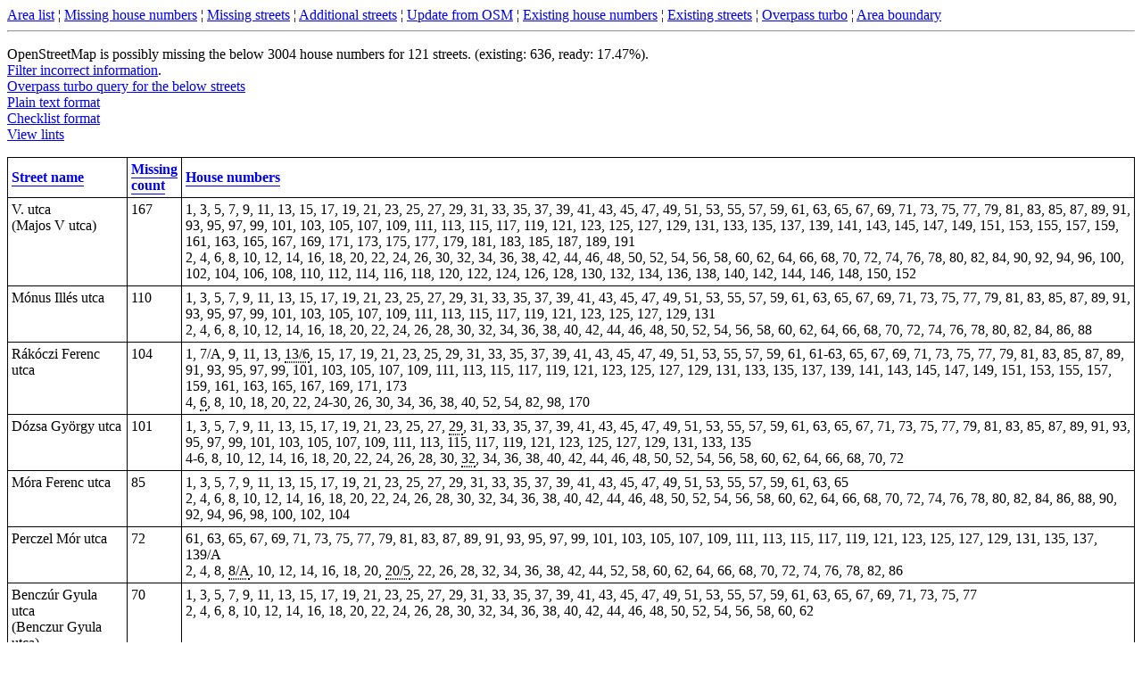

--- FILE ---
content_type: text/html; charset=utf-8
request_url: https://osm-gimmisn.vmiklos.hu/osm/missing-housenumbers/bonyhad/view-result
body_size: 4570
content:
<!DOCTYPE html>
<html lang=""><head><meta charset="UTF-8"/><meta name="viewport" content="width=device-width, initial-scale=1"/><meta name="color-scheme" content="light dark"/><title>Where to map? - bonyhad missing house numbers</title><link rel="icon" type="image/vnd.microsoft.icon" sizes="16x12" href="/osm/favicon.ico"/><link rel="icon" type="image/svg+xml" sizes="any" href="/osm/favicon.svg"/><style>table{border-collapse:collapse}th{text-align:left;vertical-align:center}td{text-align:left;vertical-align:top}td,th{padding:4px;text-underline-position:under}table,td,th{border-width:thin;border-style:solid}div.canvasblock{margin:auto;margin-top:5px;margin-bottom:5px;border:1px solid #7f7f7f;padding:5px;height:calc(50vw - 22px)}@media screen and (min-width:1024px){div.canvasblock{width:75%;height:calc(37.5vw - 12px)}}@media (pointer:coarse),(hover:none){abbr[title]{display:inline-flex;justify-content:center}abbr[title]:focus::after{content:attr(title);position:absolute;left:10px;color:#000;background-color:#fff;border:1px solid;width:90%;padding:5px;margin-top:20px;white-space:pre-wrap}}.loader{height:8px;width:36px}.loader-box{display:inline-block;height:8px;width:8px;margin:0 2px;background-color:#0092ff;animation-name:fadeOutIn;animation-duration:.5s;animation-iteration-count:infinite;animation-direction:alternate}.loader-box:first-child{animation-delay:250ms}.loader-box:nth-child(2){animation-delay:.5s}.loader-box:nth-child(3){animation-delay:750ms}@keyframes fadeOutIn{0%{background-color:#0092ff}100%{background-color:rgba(0,146,255,0)}}.no-js{display:none}.js{display:block}</style><noscript><style type="text/css">.no-js { display: block; }.js { display: none; }</style></noscript><script defer="" src="/osm/static/bundle.js"></script></head><body><div id="toolbar"><a href="/osm/">Area list</a> ¦ <a href="/osm/missing-housenumbers/bonyhad/view-result">Missing house numbers</a> ¦ <a href="/osm/missing-streets/bonyhad/view-result">Missing streets</a> ¦ <a href="/osm/additional-streets/bonyhad/view-result">Additional streets</a> ¦ <span id="trigger-street-housenumbers-update"><a href="/osm/street-housenumbers/bonyhad/update-result">Update from OSM</a></span> ¦ <a href="/osm/street-housenumbers/bonyhad/view-result">Existing house numbers</a> ¦ <a href="/osm/streets/bonyhad/view-result">Existing streets</a> ¦ <div style="display: none;"><div id="str-toolbar-overpass-wait" data-value="Waiting for Overpass..."></div><div id="str-toolbar-overpass-error" data-value="Error from Overpass: "></div><div id="str-toolbar-reference-wait" data-value="Creating from reference..."></div><div id="str-toolbar-reference-error" data-value="Error from reference: "></div></div><a href="https://overpass-turbo.eu/">Overpass turbo</a> ¦ <a href="https://www.openstreetmap.org/relation/1501376">Area boundary</a></div><hr /><p>OpenStreetMap is possibly missing the below 3004 house numbers for 121 streets. (existing: 636, ready: 17.47%).<br /><a href="https://vmiklos.hu/osm-gimmisn/usage.html#filtering-out-incorrect-information">Filter incorrect information</a>.<br /><a href="/osm/missing-housenumbers/bonyhad/view-turbo">Overpass turbo query for the below streets</a><br /><a href="/osm/missing-housenumbers/bonyhad/view-result.txt">Plain text format</a><br /><a href="/osm/missing-housenumbers/bonyhad/view-result.chkl">Checklist format</a><br /><a href="/osm/missing-housenumbers/bonyhad/view-lints">View lints</a></p><table class="sortable"><tr><th><a href="#">Street name</a></th><th><a href="#">Missing count</a></th><th><a href="#">House numbers</a></th></tr><tr><td>V. utca<br />(Majos V utca)</td><td>167</td><td>1, 3, 5, 7, 9, 11, 13, 15, 17, 19, 21, 23, 25, 27, 29, 31, 33, 35, 37, 39, 41, 43, 45, 47, 49, 51, 53, 55, 57, 59, 61, 63, 65, 67, 69, 71, 73, 75, 77, 79, 81, 83, 85, 87, 89, 91, 93, 95, 97, 99, 101, 103, 105, 107, 109, 111, 113, 115, 117, 119, 121, 123, 125, 127, 129, 131, 133, 135, 137, 139, 141, 143, 145, 147, 149, 151, 153, 155, 157, 159, 161, 163, 165, 167, 169, 171, 173, 175, 177, 179, 181, 183, 185, 187, 189, 191<br />2, 4, 6, 8, 10, 12, 14, 16, 18, 20, 22, 24, 26, 30, 32, 34, 36, 38, 42, 44, 46, 48, 50, 52, 54, 56, 58, 60, 62, 64, 66, 68, 70, 72, 74, 76, 78, 80, 82, 84, 90, 92, 94, 96, 100, 102, 104, 106, 108, 110, 112, 114, 116, 118, 120, 122, 124, 126, 128, 130, 132, 134, 136, 138, 140, 142, 144, 146, 148, 150, 152</td></tr><tr><td>Mónus Illés utca</td><td>110</td><td>1, 3, 5, 7, 9, 11, 13, 15, 17, 19, 21, 23, 25, 27, 29, 31, 33, 35, 37, 39, 41, 43, 45, 47, 49, 51, 53, 55, 57, 59, 61, 63, 65, 67, 69, 71, 73, 75, 77, 79, 81, 83, 85, 87, 89, 91, 93, 95, 97, 99, 101, 103, 105, 107, 109, 111, 113, 115, 117, 119, 121, 123, 125, 127, 129, 131<br />2, 4, 6, 8, 10, 12, 14, 16, 18, 20, 22, 24, 26, 28, 30, 32, 34, 36, 38, 40, 42, 44, 46, 48, 50, 52, 54, 56, 58, 60, 62, 64, 66, 68, 70, 72, 74, 76, 78, 80, 82, 84, 86, 88</td></tr><tr><td>Rákóczi Ferenc utca</td><td>104</td><td>1, 7&#x2F;A, 9, 11, 13, <span style="color: light-dark(blue, turquoise);"><abbr title="7150 Bonyhád Rákóczi Ferenc utca 13/6" tabindex="0">13&#x2F;6</abbr></span>, 15, 17, 19, 21, 23, 25, 29, 31, 33, 35, 37, 39, 41, 43, 45, 47, 49, 51, 53, 55, 57, 59, 61, 61-63, 65, 67, 69, 71, 73, 75, 77, 79, 81, 83, 85, 87, 89, 91, 93, 95, 97, 99, 101, 103, 105, 107, 109, 111, 113, 115, 117, 119, 121, 123, 125, 127, 129, 131, 133, 135, 137, 139, 141, 143, 145, 147, 149, 151, 153, 155, 157, 159, 161, 163, 165, 167, 169, 171, 173<br />4, <span style="color: light-dark(blue, turquoise);"><abbr title="MOHU" tabindex="0">6</abbr></span>, 8, 10, 18, 20, 22, <span style="color: light-dark(blue, turquoise);">24-30</span>, 26, 30, 34, 36, 38, 40, 52, 54, 82, 98, 170</td></tr><tr><td>Dózsa György utca</td><td>101</td><td>1, 3, 5, 7, 9, 11, 13, 15, 17, 19, 21, 23, 25, 27, <span style="color: light-dark(blue, turquoise);"><abbr title="CIVIL" tabindex="0">29</abbr></span>, 31, 33, 35, 37, 39, 41, 43, 45, 47, 49, 51, 53, 55, 57, 59, 61, 63, 65, 67, 71, 73, 75, 77, 79, 81, 83, 85, 87, 89, 91, 93, 95, 97, 99, 101, 103, 105, 107, 109, 111, 113, 115, 117, 119, 121, 123, 125, 127, 129, 131, 133, 135<br /><span style="color: light-dark(blue, turquoise);">4-6</span>, 8, 10, 12, 14, 16, 18, 20, 22, 24, 26, 28, 30, <span style="color: light-dark(blue, turquoise);"><abbr title="CIVIL" tabindex="0">32</abbr></span>, 34, 36, 38, 40, 42, 44, 46, 48, 50, 52, 54, 56, 58, 60, 62, 64, 66, 68, 70, 72</td></tr><tr><td>Móra Ferenc utca</td><td>85</td><td>1, 3, 5, 7, 9, 11, 13, 15, 17, 19, 21, 23, 25, 27, 29, 31, 33, 35, 37, 39, 41, 43, 45, 47, 49, 51, 53, 55, 57, 59, 61, 63, 65<br />2, 4, 6, 8, 10, 12, 14, 16, 18, 20, 22, 24, 26, 28, 30, 32, 34, 36, 38, 40, 42, 44, 46, 48, 50, 52, 54, 56, 58, 60, 62, 64, 66, 68, 70, 72, 74, 76, 78, 80, 82, 84, 86, 88, 90, 92, 94, 96, 98, 100, 102, 104</td></tr><tr><td>Perczel Mór utca</td><td>72</td><td>61, 63, 65, 67, 69, 71, 73, 75, 77, 79, 81, 83, 87, 89, 91, 93, 95, 97, 99, 101, 103, 105, 107, 109, 111, 113, 115, 117, 119, 121, 123, 125, 127, 129, 131, 135, 137, 139&#x2F;A<br />2, 4, 8, <span style="color: light-dark(blue, turquoise);"><abbr title="7150 Bonyhád, Perczel Mór utca 8/A." tabindex="0">8&#x2F;A</abbr></span>, 10, 12, 14, 16, 18, 20, <span style="color: light-dark(blue, turquoise);"><abbr title="7150 BONYHÁD PERCZEL MÓR UTCA 20/5." tabindex="0">20&#x2F;5</abbr></span>, 22, 26, 28, 32, 34, 36, 38, 42, 44, <span style="color: light-dark(blue, turquoise);">52</span>, 58, 60, 62, 64, 66, 68, 70, 72, 74, 76, 78, 82, 86</td></tr><tr><td>Benczúr Gyula utca<br />(Benczur Gyula utca)</td><td>70</td><td>1, 3, 5, 7, 9, 11, 13, 15, 17, 19, 21, 23, 25, 27, 29, 31, 33, 35, 37, 39, 41, 43, 45, 47, 49, 51, 53, 55, 57, 59, 61, 63, 65, 67, 69, 71, 73, 75, 77<br />2, 4, 6, 8, 10, 12, 14, 16, 18, 20, 22, 24, 26, 28, 30, 32, 34, 36, 38, 40, 42, 44, 46, 48, 50, 52, 54, 56, 58, 60, 62</td></tr><tr><td>Kossuth Lajos utca</td><td>70</td><td>5, 7, 9, 11, 13, 33, 35, 37, 39, 41, 43, 45, 47, 49, 51, 53, 55, 57, 59, 61, 63, 65, 75, 77, 87<br />2, 6, 8, 10, 12, 14, 16, 18, 20, 22, 24, 26, 28, 30, 32, 34, 36, 38, 40, 42, 44, 46, 48, 50, 52, 54, 56, 58, 60, 62, 64, 66, 68, 70, 72, 74, 76, 78, 80, 82, 84, 86, 88, 90, 92</td></tr><tr><td>Mátyás király utca</td><td>67</td><td>1, 3, 5, 7, 9, 11, 13, 15, 17, 19, 21, 23, 25, 27, 29, 31, 33, 35, 37, 39, 41, 43, 45, 47, 49, 51, 53, 55, 57, 59, 61, 63, 65, 67, 69, 71, 73, 75, 77, 79, 81, 83, 85, 87, 89, 91, 93, 95, 97, 99, 101, 103, 105, 107, 109, 111, 113, 115, 117, 119, 121, 123, 125, 127, 129, 131<br />20</td></tr><tr><td>Budai Nagy Antal utca</td><td>66</td><td>1, 3, 5, 7, 9, 11, 13, 15, 17, 19, 21, 23, 25, 27, 29, 31, 33, 35, 37, 39, 41, 43, 45, <span style="color: light-dark(blue, turquoise);"><abbr title="CIVIL" tabindex="0">49</abbr></span>, 51<br />2, 4, 6, 8, 10, 12, 14, 16, 18, 20, 22, 24, 26, 28, 30, 32, 34, 36, 38, 40, 42, 44, 46, 48, 50, 52, 54, 56, 58, 60, 62, 68, 70, 72, 74, 76, 78, 80, 82, 84, 86</td></tr><tr><td>Deák Ferenc utca</td><td>62</td><td>1, 3, 5, 7, 9, 11, 13, 15&#x2F;1, 17, 19, 21, 23, 25, 29, 31, 33, 35, 37, 39&#x2F;A, 41, 43, 45, 47, 49, 51, 53&#x2F;2, 55, 57, 59, 65<br />6, 8, 12, 14, 16, 18, 20, 22, 24, 26, 28, 30, 32, 34, 36, 38, 40, 42, 44, 46, 48, 50, 52, 54, 56, 58, 60, 62, 76, 78, 82, 86</td></tr><tr><td>Gagarin utca</td><td>53</td><td>1, 3, 5, 7, 9, 11, 13, 15, 17, 19, 21, 23, 25, 27, 29, 31, 33, 35, 37, 39, 41, 43, 45, 47, 49, 51, 53, 55, 57, 59, 61, 63<br />2, 4, 6, 8, 10, 12, 14, 16, 18, 20, 22, 24, 26, 28, 30, 32, 34, 36, 38, 40, 44</td></tr><tr><td>Börzsönyi utca<br />(Börzsöny)</td><td>52</td><td>1, 3, 5, 7, 9, 11, 13, <span style="color: light-dark(blue, turquoise);"><abbr title="CIVIL" tabindex="0">15</abbr></span>, 31, 33, 35, 37, 39&#x2F;A, 41, 47, 49, 51, 53, 55, 57, 59, 61, 65, 67, 69, 71<br />2, 4, 6, 8, 10, 12, 14, 32, 34, 36, 38, 40, 42, 44, 46, 48, 50, 52, 54, 56, 58, 60, 62, 66, 68, 70</td></tr><tr><td>Dr. Lotz János utca</td><td>51</td><td>1, 3, 7, 9, 11, 13, 15, 17, 19, 21, 23, 25, 27, 29, 31, 33, 35, 37, 39, 41, 43, 45, 47, 49, 51, 53, 55, 57<br />2, 4, 6, 8, 10, 12, 14, 16, 18, 20, 22, 24, 26, 28, 30, 32, 34, 36, 38, 40, 42, 44, 46</td></tr><tr><td>Fáy András utca</td><td>51</td><td>1, 3, 5, 7, 9, 11, 13, 15, 17, 19, 19-24, 21, 23, 25, 27, 29, 31, 33, 35, 37, 39, 41, 43, 45, 47, 49, 51<br />2, 4, 6, 8, 10, 12, 14, 16, 18, 20, 22, 26, 28, 30, 32, 34, 38, 40, 42, 44, 46, 48, 50, 52</td></tr><tr><td>Veres Péter utca</td><td>50</td><td>1, 3, 5, 7, 9, 11, 13, 15, 17, 19, 21, 23, 25, 27, 29, 31, 33, 35, 37, 43, 45, 47, 49<br />2, 4, 6, 8, 10, 12, 14, 16, 18, 20, 22, 24, 26, 28, 30, 32, 34, 36, 38, 40, 44, 46, 48, 50, 52, 54, 56</td></tr><tr><td>I. utca<br />(Majos I utca)</td><td>47</td><td>1, 3, 5, 7, 9, 13, 15, 17, 19, 21, 23, 25, 27, 29, 31, 33, 35, 37, 39, 41, 43, 45, 47, 49, 51, 109<br />2, 4, 6, 8, 10, 12, 14, 16, 18, 20, 22, 24, 26, 28, 30, 32, 34, 36, 38, 40, 42</td></tr><tr><td>Árpád utca</td><td>46</td><td>1, 3, 5, 7, 9, 11, 13, 15, 17, 19, 21, 23, 25, 27, 29, 31, 33, 35, 37, 39, 41, 43, 45, 47, 49, 51<br />2, 4, 6, 8, 10, 12, 14, 16, 20, 22, 24, 26, 28, 30, 32, 34, 36, 38, 40, 42</td></tr><tr><td>Bartók Béla utca</td><td>44</td><td>1, 3, 5, 7, 9, 11, 13, 15, 19<br />2, 4, 6, 8, 10, 12, 14, 16, 18, 20, 22, 24, 26, 28, 30, 32, 34, 36, 38, 40, 42, 44, 46, 48, 50, 52, 54, 56, 58, 60, 62, 64, 66, 68, 70</td></tr><tr><td>Alkotmány utca</td><td>43</td><td>1, 3, 5, 7, 9, 11, 13, 15, 17, 19, 21, 23, 25, 27, 29, 31, 33, 35, 37, 39, 41<br />2, 6, 8, 10, 12, 14, 16, 18, 20, 22, 24, 26, 28, 30, 32, 34&#x2F;1, 36, 38, 40, 42, 44, 46</td></tr><tr><td>Munkácsy Mihály utca</td><td>42</td><td>1, 3, 5, 7, 9, 11, 13, 15, 17, 19, 21, 23, 25, 27, 29, 31, 33, 35, 37, 39, 41<br />2, 4, 6, 8, 10, 12, 14, 16, 18, 20, 22, 24, 26, 28, 30, 32, 34, 36, 38, 40, 140</td></tr><tr><td>Cikói utca</td><td>41</td><td>1, 3, 5, 7, 9, 11, 13, <span style="color: light-dark(blue, turquoise);"><abbr title="CEG" tabindex="0">13&#x2F;A</abbr></span>, 15, 17, 19, 21, 23, 25, 27, 29, 31, 33, 35, 37, 39, 41, 43, 45, 47, 49, 51, 53, 55, 57, 59, 61, 63, 65, 67, 69, 71, 73<br />2, 4, 60</td></tr><tr><td>Kodály Zoltán utca</td><td>41</td><td>1, 3, 5, 7, 9, 11, 13, 15, 17, 19, 21, 23, 25, 27, 29, 31, 33, 35, 37, 39, 41<br />2, 4, 6, 8, 10, 12, 14, 16, 18, 20, 22, 24, 26, 28, 30, 32, 34, 36, 38, 40</td></tr><tr><td>VII. utca<br />(Majos VII. utca)</td><td>40</td><td>1, 3, 5, 7, 9, 11, 13, 15, 17, 19, 21, 23, 25, 27, 29, 31, 33, 35, 37, 39, 41<br />2, 4, 6, 8, 10, 12, 14, 16, 18, 22, 24, 26, 28, 30, 32, 34, 36, 38, 40</td></tr><tr><td>Mikes Kelemen utca</td><td>39</td><td>7, 9, 11, 13, 15, 17, 19, 21, 23, 25, 27, 29, 31<br />4, 6, 14, 26, 28, 30, 32, 34, 36, 38, 40, 42, 44, 46, 48, 50, 52, 54, 56, 58, 60, 62, 64, 66, 68, 70</td></tr><tr><td>Solymár Imre utca</td><td>37</td><td>1, 3, 5, 7, 9, 11, 13, 15, 17, 19, 21, 23, 25, 27, 29, 31, 33, 35, 37, 39, 41<br />2, 4, 6, 8, 10, 12, 14, 16, 18, 20, 22, 24, 26, 28, 30, 32</td></tr><tr><td>Wesselényi Miklós utca</td><td>36</td><td>1, 3, 5, 7, 9, 11, 13, 15, 17, 19, 21, 23, 25, 27, 29, 31, 33, 35<br />2, 4, 6, 8, 10, 12, 14, 16, 18, 20, 22, 24, 26, 28, 30, 32, 34, 36</td></tr><tr><td>Bezerédj utca</td><td>34</td><td>1, 3, 5, 7, 9, 11, 13, 15, 17, 19, 21, 23, 25, 27, 29, 31, 33, 35, 37, 39, 41, 43<br />2, 4, 6, 8, 10, 12, 14, 16, 18, 20, 22, 24</td></tr><tr><td>Dr. Kolta László utca</td><td>34</td><td>1, 3, 5, 7, 9, 11, 13, 15, 17, 19, 23, 25, 27, 29, 31, 33, <span style="color: light-dark(blue, turquoise);"><abbr title="7150 BONYHÁD Dr. Kolta László utca 33/B 1/4." tabindex="0">33&#x2F;B</abbr></span>, 35, 37, <span style="color: light-dark(blue, turquoise);"><abbr title="CIVIL" tabindex="0">37&#x2F;D</abbr></span>, 39, 43, 45, 47, 51<br />4, 6, 8, 10, 12, 14, 16, 18, 34</td></tr><tr><td>József Attila utca</td><td>34</td><td>1, <span style="color: light-dark(blue, turquoise);"><abbr title="7150 Bonyhád József Attila utca 1/1" tabindex="0">1&#x2F;1</abbr></span>, 3, <span style="color: light-dark(blue, turquoise);"><abbr title="7150 Bonyhád József Attila utca 3/b
7150 Bonyhád József Attila utca 3/b." tabindex="0">3&#x2F;B</abbr></span>, 5, 7, 9, 11, 13, 15, 17, 19, 21, 23, 25, 27<br />2, 4, 6, 8, 10, 12, 14, 16, 18, 20, 22, 24, 26, 28, 30, 32, 34, 36</td></tr><tr><td>Május 1. utca</td><td>33</td><td>1, 3, 5, 7, 9, 13, 15, 17, 19, 21, 23, 25, 27, 29, 31, 33, 35<br />2, 4, 6, 8, 10, 14, 16, 18, 20, 22, 24, 26, 28, 30, 32, 34</td></tr><tr><td>Bajcsy-Zsilinszky utca</td><td>31</td><td>5, 9, 11, 13, 15, 21, 27, 31, 33<br />2, 4, 8, 10, 12, 14, 16, 18, 20, 22, 24, 28, 30, 32, 34, 36, 38, 40, 42, 44, 46, 48</td></tr><tr><td>Ifjúság utca</td><td>31</td><td>1, 3, 5, 7, 9, 11, 13, 15, 17, 19, 21, 23, 25, 27, 29, 31<br />2, 4, 6, 8, 10, 12, 14, 16, 18, 20, 22, 24, 26, 28, 30</td></tr><tr><td>Tabód utca</td><td>31</td><td>1, 3, 5, 7, 9, 11, 15, 17, 23, 41, 43, 45, 47, 49, 53, 55, 57, 59<br />4, 6, 8, 10, 12, 18, 42, 46, 48, 50, 52, 54, 56</td></tr><tr><td>Kőrösi Csoma Sándor utca</td><td>30</td><td>1<br />4, 6, 8, 10, 12, 14, 16, 18, 20, 22, 24, 26, 28, 30, 32, 34, 36, 38, 40, 42, 44, 46, 48, 50, 52, 54, 58, 60, 62</td></tr><tr><td>Erzsébet utca</td><td>29</td><td>1, 3, 5, 7, 9, 11, 13, 15, 17, 19, 21, 23, 25, 27, 29, 31, 33<br />2, 4, 6, 8, 10, 12, 14, 16, 18, 20, 22, 24</td></tr><tr><td>Liget utca</td><td>28</td><td>1, 3, 5, 7, 9, 11, 13, 15, 17, 19, 21, 23, 25, 27<br />2, 4, 6, 8, 10, 12, 14, 16, 18, 20, 22, 24, 26, 28</td></tr><tr><td>Hársfa utca</td><td>26</td><td>1, 3, 5, 7, 9, 11, 13, 15, 17<br />2, 4, 6, 8, 10, 12, 14, 16, 18, 20, 22, 24, 26, 28, 30, 32, 34</td></tr><tr><td>III. utca<br />(Majos III. utca)</td><td>26</td><td>3, 5, 7, 9, 11, 13, 15, 17, 19, 21, 23, 25, 27, 29, 31, 33<br />2, 4, 6, 8, 10, 12, 14, 16, 18, 20</td></tr><tr><td>IX. utca<br />(Majos IX. utca)</td><td>26</td><td>1, 3, 5, 7, 9, 11, 13, 15, 17, 19, 21, 23, 25<br />2, 4, 6, 8, 10, 12, 14, 16, 18, 20, 22, 24, 26</td></tr><tr><td>Miklós utca</td><td>26</td><td>1, 3, 5, 7, 9, 11, 13, 15, 17, 19, 21, 23, 25<br />2, 4, 6, 8, 10, 12, 14, 16, 18, 20, 22, 24, 26</td></tr><tr><td>XIII. utca<br />(Majos XIII utca)</td><td>25</td><td>1, 3, 5, 7, 9, 11, 13, 15, 17, 19, 21, 23, 25<br />2, 4, 6, 8, 10, 12, 14, 16, 18, 20, 22, 24</td></tr><tr><td>Bem utca</td><td>24</td><td>1, 3, 5, 7, 9, 11, 13, 15, 17, 19, 21<br />2, 4, 6, 8, 10, 12, 14, 16, 18, 20, 22, 24, 26</td></tr><tr><td>Damjanich utca</td><td>24</td><td>1, 3, 5, 7, 9, 11, 13, 15, 17, 19, 21, 23, 25<br />2, 4, 6, 8, 10, 12, 14, 16, 18, 20, 22</td></tr><tr><td>Gyár utca</td><td>24</td><td>1, 3, 5, 7, 9, 13, 17, 19, 21, 23, 25<br /><span style="color: light-dark(blue, turquoise);"><abbr title="7150 Bonyhád, Gyár utca 2/5. B" tabindex="0">2-5&#x2F;B</abbr></span>, 4, 6, 8, 10, 12, 14&#x2F;A, 16, 20, 24, <span style="color: light-dark(blue, turquoise);">32</span>, <span style="color: light-dark(blue, turquoise);">36</span>, <span style="color: light-dark(blue, turquoise);">42</span></td></tr><tr><td>Winkler Mihály utca</td><td>24</td><td>1, 3, 5, 7, 9, 11, 13, 15, 17, 19, 21, 23<br />2, 4, 6, 8, 10, 12, 14, 16, 18, 20, 22, 24</td></tr><tr><td>Zrínyi Miklós utca</td><td>24</td><td>1, 11, 15, 17, 19, 21, 23, <span style="color: light-dark(blue, turquoise);">29</span>, <span style="color: light-dark(blue, turquoise);">35</span><br />2, 4, 6, 8, 10, 12, 14, 16, 18, 20, 24, 26, 28, 30, 32</td></tr><tr><td>Mészáros Lázár utca</td><td>22</td><td>1, 3, 5, 7, 9, 11, 13, 15, 17, 19, 21<br />2, 4, 6, 8, 10, 12, 14, 16, 18, 20, 22</td></tr><tr><td>Tavasz utca</td><td>22</td><td>1, 3, 5, 7, 9, 11, 13, 15, 17, 19<br />2, 4, 6, 8, 10, 12, 14, 16, 18, 20, 22, 24</td></tr><tr><td>Ady Endre utca</td><td>21</td><td>1, 3, 5, 7, 9, 11, 13, 15, 17, 19, 21, 27, 29<br />4, 6, 8, 10, 12, 16, 20, 22</td></tr><tr><td>II. utca<br />(Majos II utca)</td><td>21</td><td>1, 3, 5, 7, 9, 11, 13, 15, 17, 19, 21<br />2, 4, 6, 8, 10, 12, 14, 16, 18, 20</td></tr><tr><td>Móricz Zsigmond utca</td><td>21</td><td>1, 3, 5, 7, 9, 11, 13, 15, 17, 19, 21<br />2, 4, 6, 8, 10, 12, 14, 16, 18, 20</td></tr><tr><td>VIII. utca<br />(Majos VIII utca)</td><td>21</td><td>1, 3, 5, 7, 9, 11, 13, 15<br />2, 4, 6, 8, 10, 12, 14, 16, 18, 20, 22, 24, 26</td></tr><tr><td>Bolyai Farkas utca</td><td>20</td><td>1, 3, 5, <span style="color: light-dark(blue, turquoise);"><abbr title="ISKOLA" tabindex="0">7</abbr></span><br />2, 4, 6, 8, 10, 12, 14, 16, 18, 20, 22, 24, 26, 28, 30, 32</td></tr><tr><td>Gárdonyi Géza utca</td><td>20</td><td>1, 3, 5, 7, 9, 11, 13, 15, 17, 19, 21, 23, 25<br />2, 4, 6, 8, 10, 12, 14</td></tr><tr><td>Nagy László utca</td><td>20</td><td>1, 3, 5, 7, 9, 11, 13, 15, 17, 19<br />2, 4, 6, 8, 10, 12, 14, 16, 18, 20</td></tr><tr><td>Vörösmarty tér</td><td>20</td><td>1, 3, 5, 7, 13, 15, 17, 21, 23, <span style="color: light-dark(blue, turquoise);">25</span><br />4, 6, 8, 14, 16, 18, 20, 22, 24, 26</td></tr><tr><td>Asztalos utca</td><td>19</td><td>1, 3, 7, 9, 11, 13, 15, 17<br />2, 4, 8, 10, 12, 14, 16, 18, 20, 22, 24</td></tr><tr><td>Várady Mihály utca<br />(Váci Mihály utca)</td><td>19</td><td>1, 3, 5, 7, 9, 11, 13, 17, 19<br />2, 4, 6, 8, 10, 12, 14, 16, 18, 20</td></tr><tr><td>Szabadság tér</td><td>18</td><td>1&#x2F;1, <span style="color: light-dark(blue, turquoise);">3-7</span>, 3&#x2F;A, 5, <span style="color: light-dark(blue, turquoise);">5-6</span>, 7<br />4, <span style="color: light-dark(blue, turquoise);">8-15</span>, <span style="color: light-dark(blue, turquoise);">8-19</span>, <span style="color: light-dark(blue, turquoise);">8-25</span>, <span style="color: light-dark(blue, turquoise);">8-26</span>, <span style="color: light-dark(blue, turquoise);">8-28</span>, <span style="color: light-dark(blue, turquoise);">8-29</span>, <span style="color: light-dark(blue, turquoise);">8-32</span>, <span style="color: light-dark(blue, turquoise);">8-9</span>, 10, 16, 18</td></tr><tr><td>Béla utca</td><td>18</td><td>1, 3, 5, 7, 9, 11, 13, 15<br />2, 4, 6, 8, 10, 12, 14, 16, 18, 20</td></tr><tr><td>Ladomány</td><td>18</td><td>3&#x2F;1, 5, 7, 9, 11, 13, 19, 21, 23<br />2, 8, 10, 12, 14, 16, 18, 20, 22</td></tr><tr><td>Radnóti Miklós utca</td><td>16</td><td>5, 15<br />2, 4, 6, 8, 10, 12, 14, 16, 18, 20, 22, 24, 26, 28</td></tr><tr><td>Semmelweis Ignác utca</td><td>16</td><td>1, 1-2, 3, 5, 7, 9, 11, 13, 15<br />4, 6, 8, 10, 12, 14, 16</td></tr><tr><td>Tamási Áron utca</td><td>16</td><td>1, 3, 5, 7, 9, 11, 13<br />4, 6, 8, 10, 12, 14, 16, 18, 20</td></tr><tr><td>Táncsics Mihály utca</td><td>16</td><td>1, <span style="color: light-dark(blue, turquoise);"><abbr title="7150 Bonyhád Táncsics Mihály utca 1/a" tabindex="0">1&#x2F;A</abbr></span>, 3, 5, 7, 9, 11, 13, 15, 17<br />4, 6, 8, 10, 12, 14</td></tr><tr><td>Arany János utca</td><td>15</td><td>1, 3, 5, 7, 9, 11, 13, 15<br />2, 4, 6, 8, 10, 12, 14</td></tr><tr><td>Bocskai István utca</td><td>15</td><td>1, 3, 5, 7, 9, 11, 13, 15, 17<br />2, 4, 6, 8, 10, 12</td></tr><tr><td>Egyed Antal utca</td><td>15</td><td>1, 3, 5, 7, 9, 11, 13, 15, 17, 19<br />2, 4, 6, 8, 10</td></tr><tr><td>Kós Károly utca</td><td>15</td><td>1, 3, 5, 7, 9, 11, 13, 15, 17, 19, 21, 23, 25, 27, 29</td></tr><tr><td>Székely Mózes utca</td><td>15</td><td>1, 3, 5, 7, 9, 11, 13, 15, 17, 19, 21, 23, 25, 27<br />18</td></tr><tr><td>Attila utca</td><td>14</td><td>1, 3, 5, 7, 9, 11, 13, 15, 17, 19, 21<br />2, 4, 6</td></tr><tr><td>Bethlen Gábor utca</td><td>14</td><td>1, 3, 5, 7<br />2, 4, 6, 8, 10, 12, 14, 16, 18, 20</td></tr><tr><td>IV. utca<br />(Majos IV. utca)</td><td>14</td><td>1, 3, 5, 7, 9, 11, 13<br />2, 4, 6, 8, 10, 12, 14</td></tr><tr><td>Korányi Frigyes utca</td><td>14</td><td>1, 3, 5, 7, 9, 11, 13<br />2, 4, 6, 8, 10, 12, 14</td></tr><tr><td>Széchenyi tér</td><td>14</td><td><span style="color: light-dark(blue, turquoise);">1</span>, 7, 9, <span style="color: light-dark(blue, turquoise);"><abbr title="7150 BONYHÁD Széchenyi tér 9/1
7150 Bonyhád, Széchenyi tér 9/1" tabindex="0">9&#x2F;1</abbr></span>, 11, <span style="color: light-dark(blue, turquoise);"><abbr title="MBVK" tabindex="0">11&#x2F;A</abbr></span>, 13, 17, 27, 53<br /><span style="color: light-dark(blue, turquoise);"><abbr title="CIVIL" tabindex="0">4</abbr></span>, 10, <span style="color: light-dark(blue, turquoise);"><abbr title="ISKOLA" tabindex="0">18</abbr></span>, 42</td></tr><tr><td>Petőfi Sándor utca</td><td>13</td><td>1, 3, 5, 7, 9, 11, 13<br />2, 4, 6, 8, 10, 12</td></tr><tr><td>Kölcsey Ferenc utca</td><td>12</td><td>1, 3, 5, 7, 9, 11<br />2, 4, 6, 8, 10, 12</td></tr><tr><td>Madách Imre utca</td><td>12</td><td>3, 7, 9, 13, 15<br />2, 4, 8, 10, 12, 14, 24</td></tr><tr><td>Hunyadi utca</td><td>11</td><td>1, 3, 5, 7, 9<br />2, 4, 6, 8, 10, 12</td></tr><tr><td>Szabadság utca</td><td>11</td><td>1, 3, 5, 7, 9, 11<br />2, 4, 6, 8, 10</td></tr><tr><td>Kazinczy utca<br />(Kazinczy Ferenc utca)</td><td>10</td><td>1, 3, 5, 7, 9, 11, 13, 15, 17<br />2</td></tr><tr><td>Etelka utca</td><td>9</td><td>1, 3, 5, 7, 9, 11, 13, 15, 17</td></tr><tr><td>XI. utca<br />(Majos XI. utca)</td><td>9</td><td>1, 3, 5, <span style="color: light-dark(blue, turquoise);">7</span>, 9<br />2, 4, 6, 8</td></tr><tr><td>Szent Imre utca</td><td>8</td><td>1, <span style="color: light-dark(blue, turquoise);">1-5</span>, 3, 5<br />2, <span style="color: light-dark(blue, turquoise);"><abbr title="GYOGYSZERTAR" tabindex="0">4</abbr></span>, 6, 8</td></tr><tr><td>Babits Mihály utca</td><td>8</td><td>1, 3, 5, 7<br />2, 4, 6, 8</td></tr><tr><td>Csapó Dániel utca</td><td>8</td><td>2, 4, 6, 8, 10, 12, 14, 16</td></tr><tr><td>Kert köz</td><td>8</td><td>1, 3, 5, 7<br />2, 4, 6, 8</td></tr><tr><td>Piac tér</td><td>8</td><td>1, 3, 5, 7<br />2, 4, 6, <span style="color: light-dark(blue, turquoise);">8</span></td></tr><tr><td>Szöcskedülő utca</td><td>8</td><td>11, 21, 25, 33, 53<br />22, 38, 42</td></tr><tr><td>Wernau utca</td><td>8</td><td>1, 5, 7, 9<br />2, 4, 6, 8</td></tr><tr><td>XII. utca<br />(Majos XII. utca)</td><td>8</td><td>1, 3, 5, 7<br />2, 4, 6, 8</td></tr><tr><td>Bonyhádszerdahely</td><td>7</td><td>37, 41, 43<br />36, 38, 44, 46</td></tr><tr><td>Pór Apát utca<br />(Pór apát utca)</td><td>7</td><td>1, 3, 5, 7<br />2, 4, 6</td></tr><tr><td>Gábor Áron utca</td><td>6</td><td>1, 3<br />2, 4, 6, 8</td></tr><tr><td>Hoffer Károly utca</td><td>6</td><td>1, 3, 5, 7, 9, 11</td></tr><tr><td>Forberger László utca</td><td>5</td><td>1, 3, <span style="color: light-dark(blue, turquoise);">5</span><br />2, 4</td></tr><tr><td>Kosztolányi Dezső utca</td><td>5</td><td>1, 3, 5<br />2, 4</td></tr><tr><td>XIV. utca<br />(Majos XIV. utca)</td><td>5</td><td>3, <span style="color: light-dark(blue, turquoise);">11</span><br />4, 8, 16</td></tr><tr><td>Bank utca</td><td>4</td><td>1, 3<br />2, 4</td></tr><tr><td>Fáy lakótelep</td><td>4</td><td>19<br /><span style="color: light-dark(blue, turquoise);"><abbr title="7150 Bonyhád, Fáy lakótelep 36/3." tabindex="0">36&#x2F;3</abbr></span>, 36&#x2F;7, <span style="color: light-dark(blue, turquoise);">56</span></td></tr><tr><td>Illyés Gyula utca</td><td>4</td><td>1, 3<br />2, 4</td></tr><tr><td>Jókai Mór utca</td><td>4</td><td>2, 4, 6, 16</td></tr><tr><td>Mártírok tere</td><td>4</td><td>7<br />2, 4, 6</td></tr><tr><td>Dr. Hegedűs Ádám utca<br />(Dr. Hegedüs Ádám utca)</td><td>3</td><td>7, 17, 23</td></tr><tr><td>Lőtér utca</td><td>3</td><td>33, 55, 57</td></tr><tr><td>Schweitzer tanya<br />(Schweitzertanya)</td><td>3</td><td>51, 53<br />52</td></tr><tr><td>Tünde utca</td><td>3</td><td>7<br />6, 10</td></tr><tr><td>Völgység utca</td><td>3</td><td>2, 4, 6</td></tr><tr><td>Borbély utca</td><td>2</td><td>27, 33</td></tr><tr><td>Juhász Gyula utca</td><td>2</td><td>5, 7</td></tr><tr><td>Perczel kert</td><td>2</td><td>13, 15</td></tr><tr><td>Sport utca</td><td>2</td><td>5<br /><span style="color: light-dark(blue, turquoise);"><abbr title="7150 Bonyhád Sport utca 2/B" tabindex="0">2&#x2F;B</abbr></span></td></tr><tr><td>Vasvári Pál utca</td><td>2</td><td>19<br />44</td></tr><tr><td>Dezső utca</td><td>1</td><td>26</td></tr><tr><td>Erkel Ferenc utca</td><td>1</td><td>26</td></tr><tr><td>Fazekas Mihály utca</td><td>1</td><td>30</td></tr><tr><td>Hordó utca</td><td>1</td><td>15</td></tr><tr><td>István utca</td><td>1</td><td>56</td></tr><tr><td>Szürkebarát utca</td><td>1</td><td>10</td></tr><tr><td>Sándor utca</td><td>1</td><td>3</td></tr></table><hr /><div>Version: <a href="https://github.com/vmiklos/osm-gimmisn/commit/e23364d3">v25.8.1-151-ge23364d3</a> ¦ OSM data © OpenStreetMap contributors. ¦ Last update: 2026-01-01 00:52 (osm), 2025-12-31 17:35 (areas)</div></body></html>